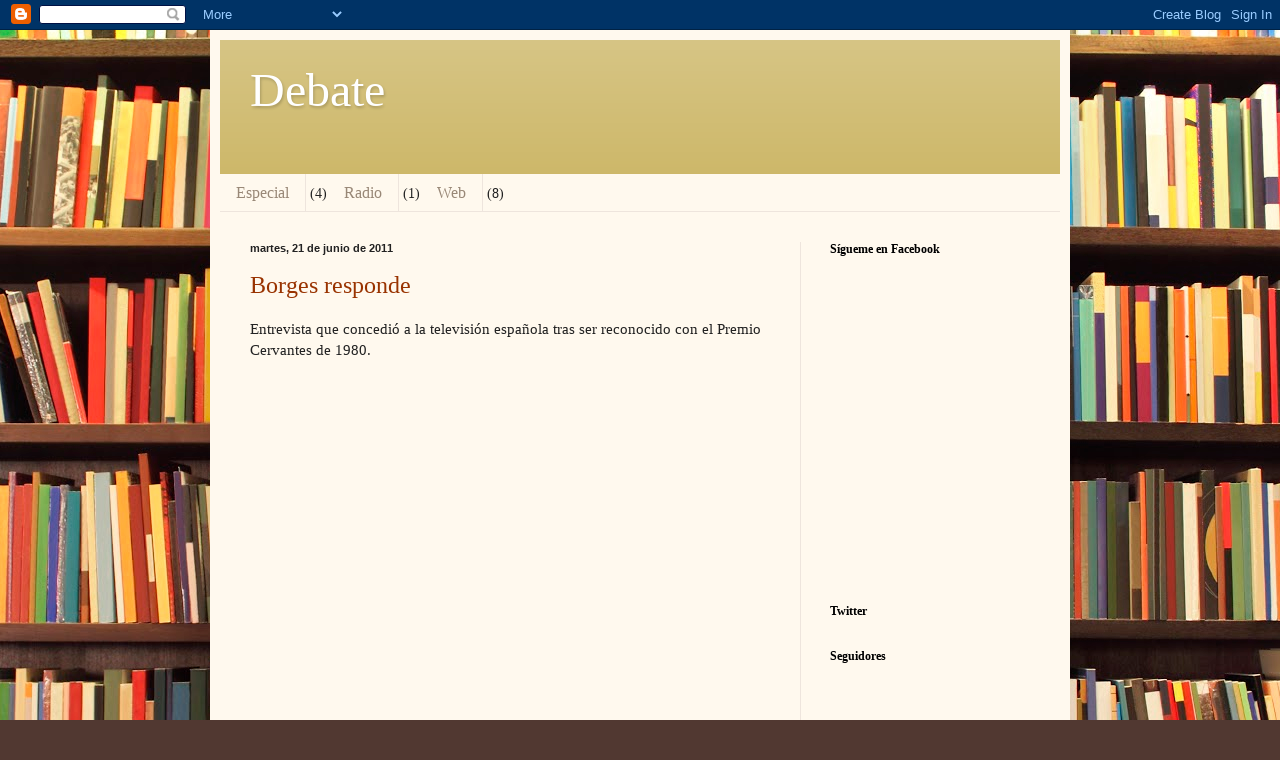

--- FILE ---
content_type: text/html; charset=UTF-8
request_url: https://javier-bedia.blogspot.com/
body_size: 16415
content:
<!DOCTYPE html>
<html class='v2' dir='ltr' lang='es'>
<head>
<link href='https://www.blogger.com/static/v1/widgets/335934321-css_bundle_v2.css' rel='stylesheet' type='text/css'/>
<meta content='width=1100' name='viewport'/>
<meta content='text/html; charset=UTF-8' http-equiv='Content-Type'/>
<meta content='blogger' name='generator'/>
<link href='https://javier-bedia.blogspot.com/favicon.ico' rel='icon' type='image/x-icon'/>
<link href='http://javier-bedia.blogspot.com/' rel='canonical'/>
<link rel="alternate" type="application/atom+xml" title="Debate - Atom" href="https://javier-bedia.blogspot.com/feeds/posts/default" />
<link rel="alternate" type="application/rss+xml" title="Debate - RSS" href="https://javier-bedia.blogspot.com/feeds/posts/default?alt=rss" />
<link rel="service.post" type="application/atom+xml" title="Debate - Atom" href="https://www.blogger.com/feeds/6611551169883840629/posts/default" />
<link rel="me" href="https://www.blogger.com/profile/12992945478128959637" />
<!--Can't find substitution for tag [blog.ieCssRetrofitLinks]-->
<meta content='http://javier-bedia.blogspot.com/' property='og:url'/>
<meta content='Debate' property='og:title'/>
<meta content='' property='og:description'/>
<title>Debate</title>
<style id='page-skin-1' type='text/css'><!--
/*
-----------------------------------------------
Blogger Template Style
Name:     Simple
Designer: Blogger
URL:      www.blogger.com
----------------------------------------------- */
/* Content
----------------------------------------------- */
body {
font: normal normal 14px Georgia, Utopia, 'Palatino Linotype', Palatino, serif;
color: #222222;
background: #513831 url(//themes.googleusercontent.com/image?id=1KH22PlFqsiVYxboQNAoJjYmRbw5M4REHmdJbHT5M2x9zVMGrCqwSjZvaQW_A10KPc6Il) repeat scroll top center /* Credit: luoman (http://www.istockphoto.com/googleimages.php?id=11394138&amp;platform=blogger) */;
padding: 0 40px 40px 40px;
}
html body .region-inner {
min-width: 0;
max-width: 100%;
width: auto;
}
h2 {
font-size: 22px;
}
a:link {
text-decoration:none;
color: #993300;
}
a:visited {
text-decoration:none;
color: #888888;
}
a:hover {
text-decoration:underline;
color: #ff1900;
}
.body-fauxcolumn-outer .fauxcolumn-inner {
background: transparent none repeat scroll top left;
_background-image: none;
}
.body-fauxcolumn-outer .cap-top {
position: absolute;
z-index: 1;
height: 400px;
width: 100%;
}
.body-fauxcolumn-outer .cap-top .cap-left {
width: 100%;
background: transparent none repeat-x scroll top left;
_background-image: none;
}
.content-outer {
-moz-box-shadow: 0 0 40px rgba(0, 0, 0, .15);
-webkit-box-shadow: 0 0 5px rgba(0, 0, 0, .15);
-goog-ms-box-shadow: 0 0 10px #333333;
box-shadow: 0 0 40px rgba(0, 0, 0, .15);
margin-bottom: 1px;
}
.content-inner {
padding: 10px 10px;
}
.content-inner {
background-color: #fff9ee;
}
/* Header
----------------------------------------------- */
.header-outer {
background: #ccb666 url(//www.blogblog.com/1kt/simple/gradients_light.png) repeat-x scroll 0 -400px;
_background-image: none;
}
.Header h1 {
font: normal normal 48px Georgia, Utopia, 'Palatino Linotype', Palatino, serif;
color: #ffffff;
text-shadow: 1px 2px 3px rgba(0, 0, 0, .2);
}
.Header h1 a {
color: #ffffff;
}
.Header .description {
font-size: 140%;
color: #ffffff;
}
.header-inner .Header .titlewrapper {
padding: 22px 30px;
}
.header-inner .Header .descriptionwrapper {
padding: 0 30px;
}
/* Tabs
----------------------------------------------- */
.tabs-inner .section:first-child {
border-top: 0 solid #eee5dd;
}
.tabs-inner .section:first-child ul {
margin-top: -0;
border-top: 0 solid #eee5dd;
border-left: 0 solid #eee5dd;
border-right: 0 solid #eee5dd;
}
.tabs-inner .widget ul {
background: #fff9ee none repeat-x scroll 0 -800px;
_background-image: none;
border-bottom: 1px solid #eee5dd;
margin-top: 0;
margin-left: -30px;
margin-right: -30px;
}
.tabs-inner .widget li a {
display: inline-block;
padding: .6em 1em;
font: normal normal 16px Georgia, Utopia, 'Palatino Linotype', Palatino, serif;
color: #998877;
border-left: 1px solid #fff9ee;
border-right: 1px solid #eee5dd;
}
.tabs-inner .widget li:first-child a {
border-left: none;
}
.tabs-inner .widget li.selected a, .tabs-inner .widget li a:hover {
color: #000000;
background-color: #fff9ee;
text-decoration: none;
}
/* Columns
----------------------------------------------- */
.main-outer {
border-top: 0 solid #eee5dd;
}
.fauxcolumn-left-outer .fauxcolumn-inner {
border-right: 1px solid #eee5dd;
}
.fauxcolumn-right-outer .fauxcolumn-inner {
border-left: 1px solid #eee5dd;
}
/* Headings
----------------------------------------------- */
div.widget > h2,
div.widget h2.title {
margin: 0 0 1em 0;
font: normal bold 12px Georgia, Utopia, 'Palatino Linotype', Palatino, serif;
color: #000000;
}
/* Widgets
----------------------------------------------- */
.widget .zippy {
color: #999999;
text-shadow: 2px 2px 1px rgba(0, 0, 0, .1);
}
.widget .popular-posts ul {
list-style: none;
}
/* Posts
----------------------------------------------- */
h2.date-header {
font: normal bold 11px Arial, Tahoma, Helvetica, FreeSans, sans-serif;
}
.date-header span {
background-color: transparent;
color: #222222;
padding: inherit;
letter-spacing: inherit;
margin: inherit;
}
.main-inner {
padding-top: 30px;
padding-bottom: 30px;
}
.main-inner .column-center-inner {
padding: 0 15px;
}
.main-inner .column-center-inner .section {
margin: 0 15px;
}
.post {
margin: 0 0 25px 0;
}
h3.post-title, .comments h4 {
font: normal normal 24px Georgia, Utopia, 'Palatino Linotype', Palatino, serif;
margin: .75em 0 0;
}
.post-body {
font-size: 110%;
line-height: 1.4;
position: relative;
}
.post-body img, .post-body .tr-caption-container, .Profile img, .Image img,
.BlogList .item-thumbnail img {
padding: 2px;
background: #ffffff;
border: 1px solid #eeeeee;
-moz-box-shadow: 1px 1px 5px rgba(0, 0, 0, .1);
-webkit-box-shadow: 1px 1px 5px rgba(0, 0, 0, .1);
box-shadow: 1px 1px 5px rgba(0, 0, 0, .1);
}
.post-body img, .post-body .tr-caption-container {
padding: 5px;
}
.post-body .tr-caption-container {
color: #222222;
}
.post-body .tr-caption-container img {
padding: 0;
background: transparent;
border: none;
-moz-box-shadow: 0 0 0 rgba(0, 0, 0, .1);
-webkit-box-shadow: 0 0 0 rgba(0, 0, 0, .1);
box-shadow: 0 0 0 rgba(0, 0, 0, .1);
}
.post-header {
margin: 0 0 1.5em;
line-height: 1.6;
font-size: 90%;
}
.post-footer {
margin: 20px -2px 0;
padding: 5px 10px;
color: #666555;
background-color: #eee9dd;
border-bottom: 1px solid #eeeeee;
line-height: 1.6;
font-size: 90%;
}
#comments .comment-author {
padding-top: 1.5em;
border-top: 1px solid #eee5dd;
background-position: 0 1.5em;
}
#comments .comment-author:first-child {
padding-top: 0;
border-top: none;
}
.avatar-image-container {
margin: .2em 0 0;
}
#comments .avatar-image-container img {
border: 1px solid #eeeeee;
}
/* Comments
----------------------------------------------- */
.comments .comments-content .icon.blog-author {
background-repeat: no-repeat;
background-image: url([data-uri]);
}
.comments .comments-content .loadmore a {
border-top: 1px solid #999999;
border-bottom: 1px solid #999999;
}
.comments .comment-thread.inline-thread {
background-color: #eee9dd;
}
.comments .continue {
border-top: 2px solid #999999;
}
/* Accents
---------------------------------------------- */
.section-columns td.columns-cell {
border-left: 1px solid #eee5dd;
}
.blog-pager {
background: transparent none no-repeat scroll top center;
}
.blog-pager-older-link, .home-link,
.blog-pager-newer-link {
background-color: #fff9ee;
padding: 5px;
}
.footer-outer {
border-top: 0 dashed #bbbbbb;
}
/* Mobile
----------------------------------------------- */
body.mobile  {
background-size: auto;
}
.mobile .body-fauxcolumn-outer {
background: transparent none repeat scroll top left;
}
.mobile .body-fauxcolumn-outer .cap-top {
background-size: 100% auto;
}
.mobile .content-outer {
-webkit-box-shadow: 0 0 3px rgba(0, 0, 0, .15);
box-shadow: 0 0 3px rgba(0, 0, 0, .15);
}
.mobile .tabs-inner .widget ul {
margin-left: 0;
margin-right: 0;
}
.mobile .post {
margin: 0;
}
.mobile .main-inner .column-center-inner .section {
margin: 0;
}
.mobile .date-header span {
padding: 0.1em 10px;
margin: 0 -10px;
}
.mobile h3.post-title {
margin: 0;
}
.mobile .blog-pager {
background: transparent none no-repeat scroll top center;
}
.mobile .footer-outer {
border-top: none;
}
.mobile .main-inner, .mobile .footer-inner {
background-color: #fff9ee;
}
.mobile-index-contents {
color: #222222;
}
.mobile-link-button {
background-color: #993300;
}
.mobile-link-button a:link, .mobile-link-button a:visited {
color: #ffffff;
}
.mobile .tabs-inner .section:first-child {
border-top: none;
}
.mobile .tabs-inner .PageList .widget-content {
background-color: #fff9ee;
color: #000000;
border-top: 1px solid #eee5dd;
border-bottom: 1px solid #eee5dd;
}
.mobile .tabs-inner .PageList .widget-content .pagelist-arrow {
border-left: 1px solid #eee5dd;
}

--></style>
<style id='template-skin-1' type='text/css'><!--
body {
min-width: 860px;
}
.content-outer, .content-fauxcolumn-outer, .region-inner {
min-width: 860px;
max-width: 860px;
_width: 860px;
}
.main-inner .columns {
padding-left: 0px;
padding-right: 260px;
}
.main-inner .fauxcolumn-center-outer {
left: 0px;
right: 260px;
/* IE6 does not respect left and right together */
_width: expression(this.parentNode.offsetWidth -
parseInt("0px") -
parseInt("260px") + 'px');
}
.main-inner .fauxcolumn-left-outer {
width: 0px;
}
.main-inner .fauxcolumn-right-outer {
width: 260px;
}
.main-inner .column-left-outer {
width: 0px;
right: 100%;
margin-left: -0px;
}
.main-inner .column-right-outer {
width: 260px;
margin-right: -260px;
}
#layout {
min-width: 0;
}
#layout .content-outer {
min-width: 0;
width: 800px;
}
#layout .region-inner {
min-width: 0;
width: auto;
}
body#layout div.add_widget {
padding: 8px;
}
body#layout div.add_widget a {
margin-left: 32px;
}
--></style>
<style>
    body {background-image:url(\/\/themes.googleusercontent.com\/image?id=1KH22PlFqsiVYxboQNAoJjYmRbw5M4REHmdJbHT5M2x9zVMGrCqwSjZvaQW_A10KPc6Il);}
    
@media (max-width: 200px) { body {background-image:url(\/\/themes.googleusercontent.com\/image?id=1KH22PlFqsiVYxboQNAoJjYmRbw5M4REHmdJbHT5M2x9zVMGrCqwSjZvaQW_A10KPc6Il&options=w200);}}
@media (max-width: 400px) and (min-width: 201px) { body {background-image:url(\/\/themes.googleusercontent.com\/image?id=1KH22PlFqsiVYxboQNAoJjYmRbw5M4REHmdJbHT5M2x9zVMGrCqwSjZvaQW_A10KPc6Il&options=w400);}}
@media (max-width: 800px) and (min-width: 401px) { body {background-image:url(\/\/themes.googleusercontent.com\/image?id=1KH22PlFqsiVYxboQNAoJjYmRbw5M4REHmdJbHT5M2x9zVMGrCqwSjZvaQW_A10KPc6Il&options=w800);}}
@media (max-width: 1200px) and (min-width: 801px) { body {background-image:url(\/\/themes.googleusercontent.com\/image?id=1KH22PlFqsiVYxboQNAoJjYmRbw5M4REHmdJbHT5M2x9zVMGrCqwSjZvaQW_A10KPc6Il&options=w1200);}}
/* Last tag covers anything over one higher than the previous max-size cap. */
@media (min-width: 1201px) { body {background-image:url(\/\/themes.googleusercontent.com\/image?id=1KH22PlFqsiVYxboQNAoJjYmRbw5M4REHmdJbHT5M2x9zVMGrCqwSjZvaQW_A10KPc6Il&options=w1600);}}
  </style>
<link href='https://www.blogger.com/dyn-css/authorization.css?targetBlogID=6611551169883840629&amp;zx=afc659ec-1797-485a-8515-520307df2d71' media='none' onload='if(media!=&#39;all&#39;)media=&#39;all&#39;' rel='stylesheet'/><noscript><link href='https://www.blogger.com/dyn-css/authorization.css?targetBlogID=6611551169883840629&amp;zx=afc659ec-1797-485a-8515-520307df2d71' rel='stylesheet'/></noscript>
<meta name='google-adsense-platform-account' content='ca-host-pub-1556223355139109'/>
<meta name='google-adsense-platform-domain' content='blogspot.com'/>

</head>
<body class='loading variant-literate'>
<div class='navbar section' id='navbar' name='Barra de navegación'><div class='widget Navbar' data-version='1' id='Navbar1'><script type="text/javascript">
    function setAttributeOnload(object, attribute, val) {
      if(window.addEventListener) {
        window.addEventListener('load',
          function(){ object[attribute] = val; }, false);
      } else {
        window.attachEvent('onload', function(){ object[attribute] = val; });
      }
    }
  </script>
<div id="navbar-iframe-container"></div>
<script type="text/javascript" src="https://apis.google.com/js/platform.js"></script>
<script type="text/javascript">
      gapi.load("gapi.iframes:gapi.iframes.style.bubble", function() {
        if (gapi.iframes && gapi.iframes.getContext) {
          gapi.iframes.getContext().openChild({
              url: 'https://www.blogger.com/navbar/6611551169883840629?origin\x3dhttps://javier-bedia.blogspot.com',
              where: document.getElementById("navbar-iframe-container"),
              id: "navbar-iframe"
          });
        }
      });
    </script><script type="text/javascript">
(function() {
var script = document.createElement('script');
script.type = 'text/javascript';
script.src = '//pagead2.googlesyndication.com/pagead/js/google_top_exp.js';
var head = document.getElementsByTagName('head')[0];
if (head) {
head.appendChild(script);
}})();
</script>
</div></div>
<div itemscope='itemscope' itemtype='http://schema.org/Blog' style='display: none;'>
<meta content='Debate' itemprop='name'/>
</div>
<div class='body-fauxcolumns'>
<div class='fauxcolumn-outer body-fauxcolumn-outer'>
<div class='cap-top'>
<div class='cap-left'></div>
<div class='cap-right'></div>
</div>
<div class='fauxborder-left'>
<div class='fauxborder-right'></div>
<div class='fauxcolumn-inner'>
</div>
</div>
<div class='cap-bottom'>
<div class='cap-left'></div>
<div class='cap-right'></div>
</div>
</div>
</div>
<div class='content'>
<div class='content-fauxcolumns'>
<div class='fauxcolumn-outer content-fauxcolumn-outer'>
<div class='cap-top'>
<div class='cap-left'></div>
<div class='cap-right'></div>
</div>
<div class='fauxborder-left'>
<div class='fauxborder-right'></div>
<div class='fauxcolumn-inner'>
</div>
</div>
<div class='cap-bottom'>
<div class='cap-left'></div>
<div class='cap-right'></div>
</div>
</div>
</div>
<div class='content-outer'>
<div class='content-cap-top cap-top'>
<div class='cap-left'></div>
<div class='cap-right'></div>
</div>
<div class='fauxborder-left content-fauxborder-left'>
<div class='fauxborder-right content-fauxborder-right'></div>
<div class='content-inner'>
<header>
<div class='header-outer'>
<div class='header-cap-top cap-top'>
<div class='cap-left'></div>
<div class='cap-right'></div>
</div>
<div class='fauxborder-left header-fauxborder-left'>
<div class='fauxborder-right header-fauxborder-right'></div>
<div class='region-inner header-inner'>
<div class='header section' id='header' name='Cabecera'><div class='widget Header' data-version='1' id='Header1'>
<div id='header-inner'>
<div class='titlewrapper'>
<h1 class='title'>
Debate
</h1>
</div>
<div class='descriptionwrapper'>
<p class='description'><span>
</span></p>
</div>
</div>
</div></div>
</div>
</div>
<div class='header-cap-bottom cap-bottom'>
<div class='cap-left'></div>
<div class='cap-right'></div>
</div>
</div>
</header>
<div class='tabs-outer'>
<div class='tabs-cap-top cap-top'>
<div class='cap-left'></div>
<div class='cap-right'></div>
</div>
<div class='fauxborder-left tabs-fauxborder-left'>
<div class='fauxborder-right tabs-fauxborder-right'></div>
<div class='region-inner tabs-inner'>
<div class='tabs section' id='crosscol' name='Multicolumnas'><div class='widget Label' data-version='1' id='Label1'>
<h2>Etiquetas</h2>
<div class='widget-content list-label-widget-content'>
<ul>
<li>
<a dir='ltr' href='https://javier-bedia.blogspot.com/search/label/Especial'>Especial</a>
<span dir='ltr'>(4)</span>
</li>
<li>
<a dir='ltr' href='https://javier-bedia.blogspot.com/search/label/Radio'>Radio</a>
<span dir='ltr'>(1)</span>
</li>
<li>
<a dir='ltr' href='https://javier-bedia.blogspot.com/search/label/Web'>Web</a>
<span dir='ltr'>(8)</span>
</li>
</ul>
<div class='clear'></div>
</div>
</div></div>
<div class='tabs no-items section' id='crosscol-overflow' name='Cross-Column 2'></div>
</div>
</div>
<div class='tabs-cap-bottom cap-bottom'>
<div class='cap-left'></div>
<div class='cap-right'></div>
</div>
</div>
<div class='main-outer'>
<div class='main-cap-top cap-top'>
<div class='cap-left'></div>
<div class='cap-right'></div>
</div>
<div class='fauxborder-left main-fauxborder-left'>
<div class='fauxborder-right main-fauxborder-right'></div>
<div class='region-inner main-inner'>
<div class='columns fauxcolumns'>
<div class='fauxcolumn-outer fauxcolumn-center-outer'>
<div class='cap-top'>
<div class='cap-left'></div>
<div class='cap-right'></div>
</div>
<div class='fauxborder-left'>
<div class='fauxborder-right'></div>
<div class='fauxcolumn-inner'>
</div>
</div>
<div class='cap-bottom'>
<div class='cap-left'></div>
<div class='cap-right'></div>
</div>
</div>
<div class='fauxcolumn-outer fauxcolumn-left-outer'>
<div class='cap-top'>
<div class='cap-left'></div>
<div class='cap-right'></div>
</div>
<div class='fauxborder-left'>
<div class='fauxborder-right'></div>
<div class='fauxcolumn-inner'>
</div>
</div>
<div class='cap-bottom'>
<div class='cap-left'></div>
<div class='cap-right'></div>
</div>
</div>
<div class='fauxcolumn-outer fauxcolumn-right-outer'>
<div class='cap-top'>
<div class='cap-left'></div>
<div class='cap-right'></div>
</div>
<div class='fauxborder-left'>
<div class='fauxborder-right'></div>
<div class='fauxcolumn-inner'>
</div>
</div>
<div class='cap-bottom'>
<div class='cap-left'></div>
<div class='cap-right'></div>
</div>
</div>
<!-- corrects IE6 width calculation -->
<div class='columns-inner'>
<div class='column-center-outer'>
<div class='column-center-inner'>
<div class='main section' id='main' name='Principal'><div class='widget Blog' data-version='1' id='Blog1'>
<div class='blog-posts hfeed'>

          <div class="date-outer">
        
<h2 class='date-header'><span>martes, 21 de junio de 2011</span></h2>

          <div class="date-posts">
        
<div class='post-outer'>
<div class='post hentry uncustomized-post-template' itemprop='blogPost' itemscope='itemscope' itemtype='http://schema.org/BlogPosting'>
<meta content='https://i.ytimg.com/vi/7ER919AtOgA/hqdefault.jpg' itemprop='image_url'/>
<meta content='6611551169883840629' itemprop='blogId'/>
<meta content='1449485132109033131' itemprop='postId'/>
<a name='1449485132109033131'></a>
<h3 class='post-title entry-title' itemprop='name'>
<a href='https://javier-bedia.blogspot.com/2011/06/borges-responde.html'>Borges responde</a>
</h3>
<div class='post-header'>
<div class='post-header-line-1'></div>
</div>
<div class='post-body entry-content' id='post-body-1449485132109033131' itemprop='description articleBody'>
Entrevista que concedió a la televisión española tras ser reconocido con el Premio Cervantes de 1980.<br />
<br />
<iframe width="425" height="349" src="//www.youtube.com/embed/7ER919AtOgA" frameborder="0" allowfullscreen></iframe>
<div style='clear: both;'></div>
</div>
<div class='post-footer'>
<div class='post-footer-line post-footer-line-1'>
<span class='post-author vcard'>
Publicado por
<span class='fn' itemprop='author' itemscope='itemscope' itemtype='http://schema.org/Person'>
<meta content='https://www.blogger.com/profile/12992945478128959637' itemprop='url'/>
<a class='g-profile' href='https://www.blogger.com/profile/12992945478128959637' rel='author' title='author profile'>
<span itemprop='name'>Javier Bedía</span>
</a>
</span>
</span>
<span class='post-timestamp'>
en
<meta content='http://javier-bedia.blogspot.com/2011/06/borges-responde.html' itemprop='url'/>
<a class='timestamp-link' href='https://javier-bedia.blogspot.com/2011/06/borges-responde.html' rel='bookmark' title='permanent link'><abbr class='published' itemprop='datePublished' title='2011-06-21T20:32:00-07:00'>20:32</abbr></a>
</span>
<span class='post-comment-link'>
<a class='comment-link' href='https://javier-bedia.blogspot.com/2011/06/borges-responde.html#comment-form' onclick=''>
No hay comentarios:
  </a>
</span>
<span class='post-icons'>
<span class='item-control blog-admin pid-2057990137'>
<a href='https://www.blogger.com/post-edit.g?blogID=6611551169883840629&postID=1449485132109033131&from=pencil' title='Editar entrada'>
<img alt='' class='icon-action' height='18' src='https://resources.blogblog.com/img/icon18_edit_allbkg.gif' width='18'/>
</a>
</span>
</span>
<div class='post-share-buttons goog-inline-block'>
<a class='goog-inline-block share-button sb-email' href='https://www.blogger.com/share-post.g?blogID=6611551169883840629&postID=1449485132109033131&target=email' target='_blank' title='Enviar por correo electrónico'><span class='share-button-link-text'>Enviar por correo electrónico</span></a><a class='goog-inline-block share-button sb-blog' href='https://www.blogger.com/share-post.g?blogID=6611551169883840629&postID=1449485132109033131&target=blog' onclick='window.open(this.href, "_blank", "height=270,width=475"); return false;' target='_blank' title='Escribe un blog'><span class='share-button-link-text'>Escribe un blog</span></a><a class='goog-inline-block share-button sb-twitter' href='https://www.blogger.com/share-post.g?blogID=6611551169883840629&postID=1449485132109033131&target=twitter' target='_blank' title='Compartir en X'><span class='share-button-link-text'>Compartir en X</span></a><a class='goog-inline-block share-button sb-facebook' href='https://www.blogger.com/share-post.g?blogID=6611551169883840629&postID=1449485132109033131&target=facebook' onclick='window.open(this.href, "_blank", "height=430,width=640"); return false;' target='_blank' title='Compartir con Facebook'><span class='share-button-link-text'>Compartir con Facebook</span></a><a class='goog-inline-block share-button sb-pinterest' href='https://www.blogger.com/share-post.g?blogID=6611551169883840629&postID=1449485132109033131&target=pinterest' target='_blank' title='Compartir en Pinterest'><span class='share-button-link-text'>Compartir en Pinterest</span></a>
</div>
</div>
<div class='post-footer-line post-footer-line-2'>
<span class='post-labels'>
Etiquetas:
<a href='https://javier-bedia.blogspot.com/search/label/borges' rel='tag'>borges</a>,
<a href='https://javier-bedia.blogspot.com/search/label/Especial' rel='tag'>Especial</a>
</span>
</div>
<div class='post-footer-line post-footer-line-3'>
<span class='post-location'>
</span>
</div>
</div>
</div>
</div>
<div class='post-outer'>
<div class='post hentry uncustomized-post-template' itemprop='blogPost' itemscope='itemscope' itemtype='http://schema.org/BlogPosting'>
<meta content='6611551169883840629' itemprop='blogId'/>
<meta content='2033401770261259463' itemprop='postId'/>
<a name='2033401770261259463'></a>
<h3 class='post-title entry-title' itemprop='name'>
<a href='https://javier-bedia.blogspot.com/2011/06/fotos-borges.html'>Visiones del creador</a>
</h3>
<div class='post-header'>
<div class='post-header-line-1'></div>
</div>
<div class='post-body entry-content' id='post-body-2033401770261259463' itemprop='description articleBody'>
<div style="text-align: center;"><object height="300" width="400"> <param name="flashvars" value="offsite=true&lang=es-us&page_show_url=%2Fphotos%2F64299407%40N07%2Fsets%2F72157627017461084%2Fshow%2F&page_show_back_url=%2Fphotos%2F64299407%40N07%2Fsets%2F72157627017461084%2F&set_id=72157627017461084&jump_to="></param><param name="movie" value="//www.flickr.com/apps/slideshow/show.swf?v=104087"></param><param name="allowFullScreen" value="true"></param><embed type="application/x-shockwave-flash" src="//www.flickr.com/apps/slideshow/show.swf?v=104087" allowfullscreen="true" flashvars="offsite=true&amp;lang=es-us&amp;page_show_url=%2Fphotos%2F64299407%40N07%2Fsets%2F72157627017461084%2Fshow%2F&amp;page_show_back_url=%2Fphotos%2F64299407%40N07%2Fsets%2F72157627017461084%2F&amp;set_id=72157627017461084&amp;jump_to=" width="400" height="300"></embed></object>javascript:void(0)</div>
<div style='clear: both;'></div>
</div>
<div class='post-footer'>
<div class='post-footer-line post-footer-line-1'>
<span class='post-author vcard'>
Publicado por
<span class='fn' itemprop='author' itemscope='itemscope' itemtype='http://schema.org/Person'>
<meta content='https://www.blogger.com/profile/12992945478128959637' itemprop='url'/>
<a class='g-profile' href='https://www.blogger.com/profile/12992945478128959637' rel='author' title='author profile'>
<span itemprop='name'>Javier Bedía</span>
</a>
</span>
</span>
<span class='post-timestamp'>
en
<meta content='http://javier-bedia.blogspot.com/2011/06/fotos-borges.html' itemprop='url'/>
<a class='timestamp-link' href='https://javier-bedia.blogspot.com/2011/06/fotos-borges.html' rel='bookmark' title='permanent link'><abbr class='published' itemprop='datePublished' title='2011-06-21T20:11:00-07:00'>20:11</abbr></a>
</span>
<span class='post-comment-link'>
<a class='comment-link' href='https://javier-bedia.blogspot.com/2011/06/fotos-borges.html#comment-form' onclick=''>
No hay comentarios:
  </a>
</span>
<span class='post-icons'>
<span class='item-control blog-admin pid-2057990137'>
<a href='https://www.blogger.com/post-edit.g?blogID=6611551169883840629&postID=2033401770261259463&from=pencil' title='Editar entrada'>
<img alt='' class='icon-action' height='18' src='https://resources.blogblog.com/img/icon18_edit_allbkg.gif' width='18'/>
</a>
</span>
</span>
<div class='post-share-buttons goog-inline-block'>
<a class='goog-inline-block share-button sb-email' href='https://www.blogger.com/share-post.g?blogID=6611551169883840629&postID=2033401770261259463&target=email' target='_blank' title='Enviar por correo electrónico'><span class='share-button-link-text'>Enviar por correo electrónico</span></a><a class='goog-inline-block share-button sb-blog' href='https://www.blogger.com/share-post.g?blogID=6611551169883840629&postID=2033401770261259463&target=blog' onclick='window.open(this.href, "_blank", "height=270,width=475"); return false;' target='_blank' title='Escribe un blog'><span class='share-button-link-text'>Escribe un blog</span></a><a class='goog-inline-block share-button sb-twitter' href='https://www.blogger.com/share-post.g?blogID=6611551169883840629&postID=2033401770261259463&target=twitter' target='_blank' title='Compartir en X'><span class='share-button-link-text'>Compartir en X</span></a><a class='goog-inline-block share-button sb-facebook' href='https://www.blogger.com/share-post.g?blogID=6611551169883840629&postID=2033401770261259463&target=facebook' onclick='window.open(this.href, "_blank", "height=430,width=640"); return false;' target='_blank' title='Compartir con Facebook'><span class='share-button-link-text'>Compartir con Facebook</span></a><a class='goog-inline-block share-button sb-pinterest' href='https://www.blogger.com/share-post.g?blogID=6611551169883840629&postID=2033401770261259463&target=pinterest' target='_blank' title='Compartir en Pinterest'><span class='share-button-link-text'>Compartir en Pinterest</span></a>
</div>
</div>
<div class='post-footer-line post-footer-line-2'>
<span class='post-labels'>
Etiquetas:
<a href='https://javier-bedia.blogspot.com/search/label/borges' rel='tag'>borges</a>,
<a href='https://javier-bedia.blogspot.com/search/label/borges%20sabato' rel='tag'>borges sabato</a>,
<a href='https://javier-bedia.blogspot.com/search/label/Especial' rel='tag'>Especial</a>,
<a href='https://javier-bedia.blogspot.com/search/label/seres%20imaginarios%20borges' rel='tag'>seres imaginarios borges</a>
</span>
</div>
<div class='post-footer-line post-footer-line-3'>
<span class='post-location'>
</span>
</div>
</div>
</div>
</div>
<div class='post-outer'>
<div class='post hentry uncustomized-post-template' itemprop='blogPost' itemscope='itemscope' itemtype='http://schema.org/BlogPosting'>
<meta content='6611551169883840629' itemprop='blogId'/>
<meta content='6959131722141965283' itemprop='postId'/>
<a name='6959131722141965283'></a>
<h3 class='post-title entry-title' itemprop='name'>
<a href='https://javier-bedia.blogspot.com/2011/06/fotos-elecciones.html'>Fotos: Elecciones</a>
</h3>
<div class='post-header'>
<div class='post-header-line-1'></div>
</div>
<div class='post-body entry-content' id='post-body-6959131722141965283' itemprop='description articleBody'>
<div style="text-align: center;"><object height="300" width="400"> <param name="flashvars" value="offsite=true&lang=es-us&page_show_url=%2Fphotos%2F64299407%40N07%2Fsets%2F72157627010864722%2Fshow%2F&page_show_back_url=%2Fphotos%2F64299407%40N07%2Fsets%2F72157627010864722%2F&set_id=72157627010864722&jump_to="></param><param name="movie" value="//www.flickr.com/apps/slideshow/show.swf?v=104087"></param><param name="allowFullScreen" value="true"></param><embed type="application/x-shockwave-flash" src="//www.flickr.com/apps/slideshow/show.swf?v=104087" allowfullscreen="true" flashvars="offsite=true&amp;lang=es-us&amp;page_show_url=%2Fphotos%2F64299407%40N07%2Fsets%2F72157627010864722%2Fshow%2F&amp;page_show_back_url=%2Fphotos%2F64299407%40N07%2Fsets%2F72157627010864722%2F&amp;set_id=72157627010864722&amp;jump_to=" width="400" height="300"></embed></object></div>
<div style='clear: both;'></div>
</div>
<div class='post-footer'>
<div class='post-footer-line post-footer-line-1'>
<span class='post-author vcard'>
Publicado por
<span class='fn' itemprop='author' itemscope='itemscope' itemtype='http://schema.org/Person'>
<meta content='https://www.blogger.com/profile/12992945478128959637' itemprop='url'/>
<a class='g-profile' href='https://www.blogger.com/profile/12992945478128959637' rel='author' title='author profile'>
<span itemprop='name'>Javier Bedía</span>
</a>
</span>
</span>
<span class='post-timestamp'>
en
<meta content='http://javier-bedia.blogspot.com/2011/06/fotos-elecciones.html' itemprop='url'/>
<a class='timestamp-link' href='https://javier-bedia.blogspot.com/2011/06/fotos-elecciones.html' rel='bookmark' title='permanent link'><abbr class='published' itemprop='datePublished' title='2011-06-21T20:09:00-07:00'>20:09</abbr></a>
</span>
<span class='post-comment-link'>
<a class='comment-link' href='https://javier-bedia.blogspot.com/2011/06/fotos-elecciones.html#comment-form' onclick=''>
No hay comentarios:
  </a>
</span>
<span class='post-icons'>
<span class='item-control blog-admin pid-2057990137'>
<a href='https://www.blogger.com/post-edit.g?blogID=6611551169883840629&postID=6959131722141965283&from=pencil' title='Editar entrada'>
<img alt='' class='icon-action' height='18' src='https://resources.blogblog.com/img/icon18_edit_allbkg.gif' width='18'/>
</a>
</span>
</span>
<div class='post-share-buttons goog-inline-block'>
<a class='goog-inline-block share-button sb-email' href='https://www.blogger.com/share-post.g?blogID=6611551169883840629&postID=6959131722141965283&target=email' target='_blank' title='Enviar por correo electrónico'><span class='share-button-link-text'>Enviar por correo electrónico</span></a><a class='goog-inline-block share-button sb-blog' href='https://www.blogger.com/share-post.g?blogID=6611551169883840629&postID=6959131722141965283&target=blog' onclick='window.open(this.href, "_blank", "height=270,width=475"); return false;' target='_blank' title='Escribe un blog'><span class='share-button-link-text'>Escribe un blog</span></a><a class='goog-inline-block share-button sb-twitter' href='https://www.blogger.com/share-post.g?blogID=6611551169883840629&postID=6959131722141965283&target=twitter' target='_blank' title='Compartir en X'><span class='share-button-link-text'>Compartir en X</span></a><a class='goog-inline-block share-button sb-facebook' href='https://www.blogger.com/share-post.g?blogID=6611551169883840629&postID=6959131722141965283&target=facebook' onclick='window.open(this.href, "_blank", "height=430,width=640"); return false;' target='_blank' title='Compartir con Facebook'><span class='share-button-link-text'>Compartir con Facebook</span></a><a class='goog-inline-block share-button sb-pinterest' href='https://www.blogger.com/share-post.g?blogID=6611551169883840629&postID=6959131722141965283&target=pinterest' target='_blank' title='Compartir en Pinterest'><span class='share-button-link-text'>Compartir en Pinterest</span></a>
</div>
</div>
<div class='post-footer-line post-footer-line-2'>
<span class='post-labels'>
Etiquetas:
<a href='https://javier-bedia.blogspot.com/search/label/elecciones%202011' rel='tag'>elecciones 2011</a>,
<a href='https://javier-bedia.blogspot.com/search/label/elecciones%20peru' rel='tag'>elecciones peru</a>,
<a href='https://javier-bedia.blogspot.com/search/label/fujimori' rel='tag'>fujimori</a>,
<a href='https://javier-bedia.blogspot.com/search/label/humala' rel='tag'>humala</a>,
<a href='https://javier-bedia.blogspot.com/search/label/keiko' rel='tag'>keiko</a>,
<a href='https://javier-bedia.blogspot.com/search/label/ollana' rel='tag'>ollana</a>,
<a href='https://javier-bedia.blogspot.com/search/label/Web' rel='tag'>Web</a>
</span>
</div>
<div class='post-footer-line post-footer-line-3'>
<span class='post-location'>
</span>
</div>
</div>
</div>
</div>
<div class='post-outer'>
<div class='post hentry uncustomized-post-template' itemprop='blogPost' itemscope='itemscope' itemtype='http://schema.org/BlogPosting'>
<meta content='6611551169883840629' itemprop='blogId'/>
<meta content='1011984629573151191' itemprop='postId'/>
<a name='1011984629573151191'></a>
<h3 class='post-title entry-title' itemprop='name'>
<a href='https://javier-bedia.blogspot.com/2011/06/senderos-que-se-bifurcan.html'>Senderos que se bifurcan</a>
</h3>
<div class='post-header'>
<div class='post-header-line-1'></div>
</div>
<div class='post-body entry-content' id='post-body-1011984629573151191' itemprop='description articleBody'>
El municipio de Buenos Aires ofrece a los visitantes <a href="http://www.bue.gob.ar/?mo=portal&amp;ac=componentes&amp;ncMenu=230">la ruta Borges</a>, un circuito turístico que recorre los lugares que marcaron la vida y obra del escritor.<br />
<br />
Casas, museos, bibliotecas, parques y cafés, escenarios de sus relatos, pueden ser recorridos por sus admiradores. No importa si los vivió o los soñó, son parte del imaginario borgeano.   <br />
<br />
En Buenos Aires la imaginación<br />
es una playa macedónica<br />
tan cierta, tan absurda, viven Borges,<br />
Dios y el rock and roll. "Buenos Aires" (Joaquin Sabina y Fito Páez)
<div style='clear: both;'></div>
</div>
<div class='post-footer'>
<div class='post-footer-line post-footer-line-1'>
<span class='post-author vcard'>
Publicado por
<span class='fn' itemprop='author' itemscope='itemscope' itemtype='http://schema.org/Person'>
<meta content='https://www.blogger.com/profile/12992945478128959637' itemprop='url'/>
<a class='g-profile' href='https://www.blogger.com/profile/12992945478128959637' rel='author' title='author profile'>
<span itemprop='name'>Javier Bedía</span>
</a>
</span>
</span>
<span class='post-timestamp'>
en
<meta content='http://javier-bedia.blogspot.com/2011/06/senderos-que-se-bifurcan.html' itemprop='url'/>
<a class='timestamp-link' href='https://javier-bedia.blogspot.com/2011/06/senderos-que-se-bifurcan.html' rel='bookmark' title='permanent link'><abbr class='published' itemprop='datePublished' title='2011-06-21T19:23:00-07:00'>19:23</abbr></a>
</span>
<span class='post-comment-link'>
<a class='comment-link' href='https://javier-bedia.blogspot.com/2011/06/senderos-que-se-bifurcan.html#comment-form' onclick=''>
No hay comentarios:
  </a>
</span>
<span class='post-icons'>
<span class='item-control blog-admin pid-2057990137'>
<a href='https://www.blogger.com/post-edit.g?blogID=6611551169883840629&postID=1011984629573151191&from=pencil' title='Editar entrada'>
<img alt='' class='icon-action' height='18' src='https://resources.blogblog.com/img/icon18_edit_allbkg.gif' width='18'/>
</a>
</span>
</span>
<div class='post-share-buttons goog-inline-block'>
<a class='goog-inline-block share-button sb-email' href='https://www.blogger.com/share-post.g?blogID=6611551169883840629&postID=1011984629573151191&target=email' target='_blank' title='Enviar por correo electrónico'><span class='share-button-link-text'>Enviar por correo electrónico</span></a><a class='goog-inline-block share-button sb-blog' href='https://www.blogger.com/share-post.g?blogID=6611551169883840629&postID=1011984629573151191&target=blog' onclick='window.open(this.href, "_blank", "height=270,width=475"); return false;' target='_blank' title='Escribe un blog'><span class='share-button-link-text'>Escribe un blog</span></a><a class='goog-inline-block share-button sb-twitter' href='https://www.blogger.com/share-post.g?blogID=6611551169883840629&postID=1011984629573151191&target=twitter' target='_blank' title='Compartir en X'><span class='share-button-link-text'>Compartir en X</span></a><a class='goog-inline-block share-button sb-facebook' href='https://www.blogger.com/share-post.g?blogID=6611551169883840629&postID=1011984629573151191&target=facebook' onclick='window.open(this.href, "_blank", "height=430,width=640"); return false;' target='_blank' title='Compartir con Facebook'><span class='share-button-link-text'>Compartir con Facebook</span></a><a class='goog-inline-block share-button sb-pinterest' href='https://www.blogger.com/share-post.g?blogID=6611551169883840629&postID=1011984629573151191&target=pinterest' target='_blank' title='Compartir en Pinterest'><span class='share-button-link-text'>Compartir en Pinterest</span></a>
</div>
</div>
<div class='post-footer-line post-footer-line-2'>
<span class='post-labels'>
Etiquetas:
<a href='https://javier-bedia.blogspot.com/search/label/Especial' rel='tag'>Especial</a>
</span>
</div>
<div class='post-footer-line post-footer-line-3'>
<span class='post-location'>
</span>
</div>
</div>
</div>
</div>
<div class='post-outer'>
<div class='post hentry uncustomized-post-template' itemprop='blogPost' itemscope='itemscope' itemtype='http://schema.org/BlogPosting'>
<meta content='https://blogger.googleusercontent.com/img/b/R29vZ2xl/AVvXsEjqUs4-Agok_cpLALN_zYt020FG6pqnDngCe6iVzMn7ayrgepL_DEvrK9s_b-XNUWjn4huFu3eI3ujOl3rJbPSRocdA9FYFW-yL-mA9oC6hSf_iKsc3MsFsbMsHWA8-eGyrqEF2hN2CoUse/s320/borges+4.jpg' itemprop='image_url'/>
<meta content='6611551169883840629' itemprop='blogId'/>
<meta content='3379696885322641663' itemprop='postId'/>
<a name='3379696885322641663'></a>
<h3 class='post-title entry-title' itemprop='name'>
<a href='https://javier-bedia.blogspot.com/2011/06/borges-el-fabulador-memorioso.html'>Borges, el memorioso</a>
</h3>
<div class='post-header'>
<div class='post-header-line-1'></div>
</div>
<div class='post-body entry-content' id='post-body-3379696885322641663' itemprop='description articleBody'>
A los siete años escribió su primer cuento y a los nueve tradujo el relato <a href="http://www.ciudadseva.com/textos/cuentos/ing/wilde/principe.htm">&#8220;El príncipe feliz&#8221;</a> de <a href="http://es.wikipedia.org/wiki/Oscar_Wilde">Oscar Wilde</a>. Su tartamudez y aspecto refinado de fines del novecientos motivaron las burlas de sus compañeros de colegio, al que ingresó directo al cuarto grado por su inteligencia anacrónica. Más de ochenta años después, quien fuera el precoz niño <a href="www.sololiteratura.com/bor/borprincipal.htm">Jorge Luis Francisco Isidoro Borges (1899-1986)</a>, sentenció, poco antes de morir, &#8220;confieso que he cometido el pecado más grave: no viví lo suficiente&#8221;.<br />
<br />
Hijo de <a href="http://es.wikipedia.org/wiki/Jorge_Guillermo_Borges">Jorge Francisco Borges</a>, un abogado y filósofo anarquista con vocación literaria (incluso publicó una novela), y <a href="http://es.wikipedia.org/wiki/Leonor_Acevedo_Su%C3%A1rez">Leonor Acevedo Suárez</a>, una dominante traductora de literatura inglesa, el escritor estaba predestinado a tomar la palabra frente a la realidad. En Palermo, por entonces un agitado barrio de migrantes, Borges se refugió en la biblioteca familiar. <br />
<br />
<div class="separator" style="clear: both; text-align: center;"><a href="https://blogger.googleusercontent.com/img/b/R29vZ2xl/AVvXsEjqUs4-Agok_cpLALN_zYt020FG6pqnDngCe6iVzMn7ayrgepL_DEvrK9s_b-XNUWjn4huFu3eI3ujOl3rJbPSRocdA9FYFW-yL-mA9oC6hSf_iKsc3MsFsbMsHWA8-eGyrqEF2hN2CoUse/s1600/borges+4.jpg" imageanchor="1" style="margin-left:1em; margin-right:1em"><img border="0" height="320" src="https://blogger.googleusercontent.com/img/b/R29vZ2xl/AVvXsEjqUs4-Agok_cpLALN_zYt020FG6pqnDngCe6iVzMn7ayrgepL_DEvrK9s_b-XNUWjn4huFu3eI3ujOl3rJbPSRocdA9FYFW-yL-mA9oC6hSf_iKsc3MsFsbMsHWA8-eGyrqEF2hN2CoUse/s320/borges+4.jpg" width="210" /></a></div><br />
En 1914 su padre perdió por completo la vista, debido a una enfermedad crónica que heredó a su hijo. Para seguir un tratamiento médico, se mudó con su familia a la ciudad de Ginebra, en Suiza. Alentado por el nuevo aire europeo, el autor de <a href="http://sololiteratura.com/bor/borficcioneslibro.htm">&#8220;Ficciones&#8221;</a> se alimentó de nueva literatura, principalmente francesa. Retornó a Buenos Aires en 1921 y dos años más tarde publicó su primer poemario, <a href="http://sololiteratura.com/bor/borfervor.htm">&#8220;Fervor en Buenos Aires&#8221;</a>.<br />
<br />
<b>Laberintos y delirios<b></b></b><br />
<br />
Su obra poética temprana es considerada como una de las cumbres de la literatura latinoamericana moderna, pero son sus cuentos los que le merecieron ser reconocido como uno de los mejores escritores del siglo XX. &#8220;Borges tienen miles de miles de admiradores, pero ningún discípulo&#8221;, escribió <a href="www.mvargasllosa.com/">Mario Vargas Llosa</a> en el ensayo &#8220;La trompeta de Deyá&#8221;. <br />
<br />
A partir de entonces, empezó a colaborar con la<a href="http://es.wikipedia.org/wiki/Sur_%28revista%29"> revista &#8220;Sur&#8221;</a>, cuyo primer número apareció en 1931, y más tarde la dirigió junto a<a href="www.literatura.org/Bioy/Bioy_Casares.html"> Adolfo Bioy Casares</a>. Con el autor de &#8220;La invención de Morel&#8221; escribiría más tarde cuentos policiales bajo el seudónimo de <a href="http://www.literatura.org/Bioy/Bustos_Domecq.html">H. Bustos Domecq</a>. En paralelo a su labor creativa, Borges fue también un incansable traductor y compilador de antologías de poesía y cuentos fantásticos.  <br />
<br />
<div class="separator" style="clear: both; text-align: center;"><a href="https://blogger.googleusercontent.com/img/b/R29vZ2xl/AVvXsEh9rHkbQ_rHO7V-4YVuD2w2jsBjpRt8vzuZPRDiY0NoWWsPrIIEhBkzSHKeQcKyNcemD6sJCmherTEp4AiDVVCTn9xVivEEvkkQUNSp6QG7yIX8u0vQN8JwMMvdn5yWm6m6_-m6Vvzu_aiS/s1600/Bustos+Domecq.jpg" imageanchor="1" style="margin-left:1em; margin-right:1em"><img border="0" height="320" src="https://blogger.googleusercontent.com/img/b/R29vZ2xl/AVvXsEh9rHkbQ_rHO7V-4YVuD2w2jsBjpRt8vzuZPRDiY0NoWWsPrIIEhBkzSHKeQcKyNcemD6sJCmherTEp4AiDVVCTn9xVivEEvkkQUNSp6QG7yIX8u0vQN8JwMMvdn5yWm6m6_-m6Vvzu_aiS/s320/Bustos+Domecq.jpg" width="219" /></a></div><br />
Los relatos más logrados del narrador se encuentran en <a href="http://sololiteratura.com/bor/borhistoria.htm">&#8220;Historia universal de la infamia&#8221; (1935)</a>, &#8220;Ficciones&#8221; (1944),<a href="http://sololiteratura.com/bor/borelalephlibro.htm"> &#8220;El Aleph&#8221; (1949)</a> y <a href="http://sololiteratura.com/bor/borellibrodelibro.htm">"El libro de arena&#8221; (1975)</a>.<br />
<br />
Para Borges las palabras eran símbolos mágicos, puertas hacia laberintos de falacias e historia, filosofía y absurdos, impregnados de fantasía, suspenso, surrealismo, y de poesía también. A través de sus tramas, pequeñas metáforas de la humanidad más simple y compleja, intentó reescribir la historia universal. <br />
<br />
Su asombrosa erudición, uno de los rasgos más distintivos de su obra, se explica en su genealogía; su genio irrepetible, proveniente de visiones delirantes, seguirá fascinando a sus lectores. Los personajes borgeanos dirían que el tiempo, esa obsesión recurrente, no le jugó una mala pasada al creador; fue Borges quien, en venganza, desde la literatura, inventó un universo paralelo.<br />
<br />
<div class="separator" style="clear: both; text-align: center;"><a href="https://blogger.googleusercontent.com/img/b/R29vZ2xl/AVvXsEiOZITyFSRoZhFqqC8_Hq4Oxxndv_2gpJlYpeCUpTPvu3DlAVGOGytb5enGDlEMenghSJ85t8TRKzORx8pTMacY2I70VZUmpgZLmt8Z38iCMNnfnaOLu1BacaioHxTJNXMzFeypEsiM6kXg/s1600/Borges+3.jpg" imageanchor="1" style="margin-left:1em; margin-right:1em"><img border="0" height="320" src="https://blogger.googleusercontent.com/img/b/R29vZ2xl/AVvXsEiOZITyFSRoZhFqqC8_Hq4Oxxndv_2gpJlYpeCUpTPvu3DlAVGOGytb5enGDlEMenghSJ85t8TRKzORx8pTMacY2I70VZUmpgZLmt8Z38iCMNnfnaOLu1BacaioHxTJNXMzFeypEsiM6kXg/s320/Borges+3.jpg" width="245" /></a></div>
<div style='clear: both;'></div>
</div>
<div class='post-footer'>
<div class='post-footer-line post-footer-line-1'>
<span class='post-author vcard'>
Publicado por
<span class='fn' itemprop='author' itemscope='itemscope' itemtype='http://schema.org/Person'>
<meta content='https://www.blogger.com/profile/12992945478128959637' itemprop='url'/>
<a class='g-profile' href='https://www.blogger.com/profile/12992945478128959637' rel='author' title='author profile'>
<span itemprop='name'>Javier Bedía</span>
</a>
</span>
</span>
<span class='post-timestamp'>
en
<meta content='http://javier-bedia.blogspot.com/2011/06/borges-el-fabulador-memorioso.html' itemprop='url'/>
<a class='timestamp-link' href='https://javier-bedia.blogspot.com/2011/06/borges-el-fabulador-memorioso.html' rel='bookmark' title='permanent link'><abbr class='published' itemprop='datePublished' title='2011-06-21T07:13:00-07:00'>7:13</abbr></a>
</span>
<span class='post-comment-link'>
<a class='comment-link' href='https://javier-bedia.blogspot.com/2011/06/borges-el-fabulador-memorioso.html#comment-form' onclick=''>
No hay comentarios:
  </a>
</span>
<span class='post-icons'>
<span class='item-control blog-admin pid-2057990137'>
<a href='https://www.blogger.com/post-edit.g?blogID=6611551169883840629&postID=3379696885322641663&from=pencil' title='Editar entrada'>
<img alt='' class='icon-action' height='18' src='https://resources.blogblog.com/img/icon18_edit_allbkg.gif' width='18'/>
</a>
</span>
</span>
<div class='post-share-buttons goog-inline-block'>
<a class='goog-inline-block share-button sb-email' href='https://www.blogger.com/share-post.g?blogID=6611551169883840629&postID=3379696885322641663&target=email' target='_blank' title='Enviar por correo electrónico'><span class='share-button-link-text'>Enviar por correo electrónico</span></a><a class='goog-inline-block share-button sb-blog' href='https://www.blogger.com/share-post.g?blogID=6611551169883840629&postID=3379696885322641663&target=blog' onclick='window.open(this.href, "_blank", "height=270,width=475"); return false;' target='_blank' title='Escribe un blog'><span class='share-button-link-text'>Escribe un blog</span></a><a class='goog-inline-block share-button sb-twitter' href='https://www.blogger.com/share-post.g?blogID=6611551169883840629&postID=3379696885322641663&target=twitter' target='_blank' title='Compartir en X'><span class='share-button-link-text'>Compartir en X</span></a><a class='goog-inline-block share-button sb-facebook' href='https://www.blogger.com/share-post.g?blogID=6611551169883840629&postID=3379696885322641663&target=facebook' onclick='window.open(this.href, "_blank", "height=430,width=640"); return false;' target='_blank' title='Compartir con Facebook'><span class='share-button-link-text'>Compartir con Facebook</span></a><a class='goog-inline-block share-button sb-pinterest' href='https://www.blogger.com/share-post.g?blogID=6611551169883840629&postID=3379696885322641663&target=pinterest' target='_blank' title='Compartir en Pinterest'><span class='share-button-link-text'>Compartir en Pinterest</span></a>
</div>
</div>
<div class='post-footer-line post-footer-line-2'>
<span class='post-labels'>
Etiquetas:
<a href='https://javier-bedia.blogspot.com/search/label/Especial' rel='tag'>Especial</a>
</span>
</div>
<div class='post-footer-line post-footer-line-3'>
<span class='post-location'>
</span>
</div>
</div>
</div>
</div>

          </div></div>
        

          <div class="date-outer">
        
<h2 class='date-header'><span>jueves, 26 de mayo de 2011</span></h2>

          <div class="date-posts">
        
<div class='post-outer'>
<div class='post hentry uncustomized-post-template' itemprop='blogPost' itemscope='itemscope' itemtype='http://schema.org/BlogPosting'>
<meta content='6611551169883840629' itemprop='blogId'/>
<meta content='5019220319844668198' itemprop='postId'/>
<a name='5019220319844668198'></a>
<h3 class='post-title entry-title' itemprop='name'>
<a href='https://javier-bedia.blogspot.com/2011/05/una-enfermedad-social-del-pais.html'>Lima, la ciudad de los tísicos</a>
</h3>
<div class='post-header'>
<div class='post-header-line-1'></div>
</div>
<div class='post-body entry-content' id='post-body-5019220319844668198' itemprop='description articleBody'>
Liz y Jonhatan son dos de los 32 mil peruanos que sufren de tuberculosis, enfermedad que durante la última década ha crecido silenciosa e inquietantemente en las principales urbes del país, como resultado del hacinamiento y pobreza, y de la indiferencia y desinformación por parte del Estado y la sociedad. Solo en Lima y Callao se concentra el 60% de enfermos de TBC a nivel nacional.<br />
<br />
El bacilo de Koch se propaga fácilmente en las insalubres y endebles viviendas de distritos como Lima Cercado, San Juan de Lurigancho, San Martín de Porres, Comas, Villa El Salvador, donde familias numerosas comparten espacacios reducidos, como lo explica el doctor Oswaldo Jave, uno de los responsables de la lucha contra la tuberculosis que ha emprendido el Ministerio de Salud con miras al 2018.<br />
<br />
&#191;Cuál es la respuesta del gobierno? La Municipalidad de Lima y el Ministerio de Salud iniciaron, el pasado 24 de marzo, la campaña de sensibilización Respira Vida, para afrontar el problema desde sus distintos aspectos, en coordinación con las carteras de Economía, Vivienda, Educación, Producción y de la Mujer y el Desarrollo Social. Personajes públicos como el chef <a href="www.astridygaston.com/">Gastón Acurio </a>respaldaron la iniciativa.<br />
<br />
A pesar del compromiso, las competencias de la comuna y la transferencia de mando son obstáculos para afrontar las metas que busca la campaña <a href="http://www.rslc.gob.pe/index.php?option=com_content&amp;view=article&amp;id=374:24-de-marzo-dia-mundial-de-lucha-contra-la-tuberculosis-respira-vida-juntos-contra-la-tuberculosis&amp;catid=36:noticias-diarias&amp;Itemid=91">Respira Vida</a>. <br />
<br />
Como es común, la burocracia y desorganización juega en contra de los propios ciudadanos. "Si se quiere implementar políticas públicas, una de las tantas trabas a superar es la demora de la transferencia de mando", explicó el regidor Omar Zevallos, vicepresidente de la Comisión de Salud y Medio Ambiente del municipio de Lima.<br />
<br />
Para un paciente, sufrir de TBC es más que una cuestión de origen médico, sanitario o económico. No son solo una muestra de la estadística de esa contradicción entre el desarrollo y el crecimiento económico que advirtió la Defensoría del Pueblo en un reciente informe. Cada paciente es un rostro humano que se enfrenta contra el estigma de la comunidad y la discriminación en su entorno, incluso por parte de los mismos trabajadores de salud. <br />
<br />
Tanto como la desinformación al respecto, la mala nutrición es otro gran causal. Por eso, los especialistas insisten en que hablamos de una enfermedad social, de múltiples aristas. Quienes viven el drama desde adentro saben que es así, que hay mucho por hacer. <br />
<br />
Mientras jóvenes como Liz y Jonhatan, almas nobles como la de, persistan en ir contra la corriente, podemos tener fe en que las cosas estarán un tanto mejor. Si más líderes de opinión y autoridades se compromentieran conscientemente, pronto el Perú deajaría de ser el país con más alto índice de tuberculosis en la región, y Lima la ciudad de los tísicos.
<div style='clear: both;'></div>
</div>
<div class='post-footer'>
<div class='post-footer-line post-footer-line-1'>
<span class='post-author vcard'>
Publicado por
<span class='fn' itemprop='author' itemscope='itemscope' itemtype='http://schema.org/Person'>
<meta content='https://www.blogger.com/profile/12992945478128959637' itemprop='url'/>
<a class='g-profile' href='https://www.blogger.com/profile/12992945478128959637' rel='author' title='author profile'>
<span itemprop='name'>Javier Bedía</span>
</a>
</span>
</span>
<span class='post-timestamp'>
en
<meta content='http://javier-bedia.blogspot.com/2011/05/una-enfermedad-social-del-pais.html' itemprop='url'/>
<a class='timestamp-link' href='https://javier-bedia.blogspot.com/2011/05/una-enfermedad-social-del-pais.html' rel='bookmark' title='permanent link'><abbr class='published' itemprop='datePublished' title='2011-05-26T23:48:00-07:00'>23:48</abbr></a>
</span>
<span class='post-comment-link'>
<a class='comment-link' href='https://javier-bedia.blogspot.com/2011/05/una-enfermedad-social-del-pais.html#comment-form' onclick=''>
No hay comentarios:
  </a>
</span>
<span class='post-icons'>
<span class='item-control blog-admin pid-2057990137'>
<a href='https://www.blogger.com/post-edit.g?blogID=6611551169883840629&postID=5019220319844668198&from=pencil' title='Editar entrada'>
<img alt='' class='icon-action' height='18' src='https://resources.blogblog.com/img/icon18_edit_allbkg.gif' width='18'/>
</a>
</span>
</span>
<div class='post-share-buttons goog-inline-block'>
<a class='goog-inline-block share-button sb-email' href='https://www.blogger.com/share-post.g?blogID=6611551169883840629&postID=5019220319844668198&target=email' target='_blank' title='Enviar por correo electrónico'><span class='share-button-link-text'>Enviar por correo electrónico</span></a><a class='goog-inline-block share-button sb-blog' href='https://www.blogger.com/share-post.g?blogID=6611551169883840629&postID=5019220319844668198&target=blog' onclick='window.open(this.href, "_blank", "height=270,width=475"); return false;' target='_blank' title='Escribe un blog'><span class='share-button-link-text'>Escribe un blog</span></a><a class='goog-inline-block share-button sb-twitter' href='https://www.blogger.com/share-post.g?blogID=6611551169883840629&postID=5019220319844668198&target=twitter' target='_blank' title='Compartir en X'><span class='share-button-link-text'>Compartir en X</span></a><a class='goog-inline-block share-button sb-facebook' href='https://www.blogger.com/share-post.g?blogID=6611551169883840629&postID=5019220319844668198&target=facebook' onclick='window.open(this.href, "_blank", "height=430,width=640"); return false;' target='_blank' title='Compartir con Facebook'><span class='share-button-link-text'>Compartir con Facebook</span></a><a class='goog-inline-block share-button sb-pinterest' href='https://www.blogger.com/share-post.g?blogID=6611551169883840629&postID=5019220319844668198&target=pinterest' target='_blank' title='Compartir en Pinterest'><span class='share-button-link-text'>Compartir en Pinterest</span></a>
</div>
</div>
<div class='post-footer-line post-footer-line-2'>
<span class='post-labels'>
Etiquetas:
<a href='https://javier-bedia.blogspot.com/search/label/Web' rel='tag'>Web</a>
</span>
</div>
<div class='post-footer-line post-footer-line-3'>
<span class='post-location'>
</span>
</div>
</div>
</div>
</div>
<div class='post-outer'>
<div class='post hentry uncustomized-post-template' itemprop='blogPost' itemscope='itemscope' itemtype='http://schema.org/BlogPosting'>
<meta content='https://blogger.googleusercontent.com/img/b/R29vZ2xl/AVvXsEiV9Hxd3T9fehzpQnksCXnrjK8pHJfP2A2_DHMrYNWB6UUlNJV1vovAzIfwEcJS4jSgdeWf3Z7D1Q4jZGRdU3IJ3k3UfrOQtweYVwGpe2I-aRYLfbyC16RD919rpbRtfkgegkGbZ3UXT16P/s320/pizarro.jpg' itemprop='image_url'/>
<meta content='6611551169883840629' itemprop='blogId'/>
<meta content='1521807160457657931' itemprop='postId'/>
<a name='1521807160457657931'></a>
<h3 class='post-title entry-title' itemprop='name'>
<a href='https://javier-bedia.blogspot.com/2011/05/piza-regresa-la-seleccion-con-sed-de.html'>'Piza' regresa a la selección con sed de revancha</a>
</h3>
<div class='post-header'>
<div class='post-header-line-1'></div>
</div>
<div class='post-body entry-content' id='post-body-1521807160457657931' itemprop='description articleBody'>
Piza' promete entrega y confía en clasificar al Mundial. El capitán de la selección peruana, <a href="www.claudiopizarro.info/">Claudio Pizarro</a>, sabe que la Eliminatoria de Brasil 2014 será la última de su carrera. Es por eso que ha asumido su vuelta al plantel -tras su abrupta salida hace tres años- con la emoción de un juvenil.<br />
<br />
"Tengo muchas ganas de integrarme al equipo, compenetrarme con los muchachos. A muchos recién los conozco, es un plantel joven", señaló sobre sus compañeros. Desde Madrid, donde nuestra selección jugará hoy a las 4 p.m. (hora local) un partido amistoso con el club <a href="www.rayovallecano.es/">Rayo Vallecano.</a><br />
<br />
<div class="separator" style="clear: both; text-align: center;"><a href="https://blogger.googleusercontent.com/img/b/R29vZ2xl/AVvXsEiV9Hxd3T9fehzpQnksCXnrjK8pHJfP2A2_DHMrYNWB6UUlNJV1vovAzIfwEcJS4jSgdeWf3Z7D1Q4jZGRdU3IJ3k3UfrOQtweYVwGpe2I-aRYLfbyC16RD919rpbRtfkgegkGbZ3UXT16P/s1600/pizarro.jpg" imageanchor="1" style="margin-left:1em; margin-right:1em"><img border="0" height="260" src="https://blogger.googleusercontent.com/img/b/R29vZ2xl/AVvXsEiV9Hxd3T9fehzpQnksCXnrjK8pHJfP2A2_DHMrYNWB6UUlNJV1vovAzIfwEcJS4jSgdeWf3Z7D1Q4jZGRdU3IJ3k3UfrOQtweYVwGpe2I-aRYLfbyC16RD919rpbRtfkgegkGbZ3UXT16P/s320/pizarro.jpg" width="320" /></a></div><br />
<br />
<br />
No mira atrás<br />
<br />
Aún dolido por su salida, el goleador del Werder Bremen recordó que su separación fue por "un tema en el que no tuve nada que ver".<br />
<br />
Sin embargo, ahora solo piensa en la preparación del equipo. &#8220;Hubiera sido ideal que juguemos dos partidos internacionales antes de la Copa América, pero lo importante es que lleguemos bien física y moralmente&#8221;, añadió.<br />
<br />
Sobre la separación por indisciplina de Jefferson Farfán y Raimond Manco, dejó entrever su deseo de que retornen. &#8220;Es una situación difícil, el técnico la maneja. Vamos a ver si más adelante se pueden incorporar&#8221;, señaló.<br />
<br />
Su promesa<br />
<br />
&#8220;Somos los últimos o penúltimos de Sudamérica, es la realidad, pero estoy aquí porque confío en el equipo y que Sergio hará un buen trabajo&#8221;, opinó. Al preguntarle si clasificaremos al Mundial, Pizarro dudó en prometerlo, pero recalcó que &#8220;trabajaremos duro&#8221;.
<div style='clear: both;'></div>
</div>
<div class='post-footer'>
<div class='post-footer-line post-footer-line-1'>
<span class='post-author vcard'>
Publicado por
<span class='fn' itemprop='author' itemscope='itemscope' itemtype='http://schema.org/Person'>
<meta content='https://www.blogger.com/profile/12992945478128959637' itemprop='url'/>
<a class='g-profile' href='https://www.blogger.com/profile/12992945478128959637' rel='author' title='author profile'>
<span itemprop='name'>Javier Bedía</span>
</a>
</span>
</span>
<span class='post-timestamp'>
en
<meta content='http://javier-bedia.blogspot.com/2011/05/piza-regresa-la-seleccion-con-sed-de.html' itemprop='url'/>
<a class='timestamp-link' href='https://javier-bedia.blogspot.com/2011/05/piza-regresa-la-seleccion-con-sed-de.html' rel='bookmark' title='permanent link'><abbr class='published' itemprop='datePublished' title='2011-05-26T23:26:00-07:00'>23:26</abbr></a>
</span>
<span class='post-comment-link'>
<a class='comment-link' href='https://javier-bedia.blogspot.com/2011/05/piza-regresa-la-seleccion-con-sed-de.html#comment-form' onclick=''>
No hay comentarios:
  </a>
</span>
<span class='post-icons'>
<span class='item-control blog-admin pid-2057990137'>
<a href='https://www.blogger.com/post-edit.g?blogID=6611551169883840629&postID=1521807160457657931&from=pencil' title='Editar entrada'>
<img alt='' class='icon-action' height='18' src='https://resources.blogblog.com/img/icon18_edit_allbkg.gif' width='18'/>
</a>
</span>
</span>
<div class='post-share-buttons goog-inline-block'>
<a class='goog-inline-block share-button sb-email' href='https://www.blogger.com/share-post.g?blogID=6611551169883840629&postID=1521807160457657931&target=email' target='_blank' title='Enviar por correo electrónico'><span class='share-button-link-text'>Enviar por correo electrónico</span></a><a class='goog-inline-block share-button sb-blog' href='https://www.blogger.com/share-post.g?blogID=6611551169883840629&postID=1521807160457657931&target=blog' onclick='window.open(this.href, "_blank", "height=270,width=475"); return false;' target='_blank' title='Escribe un blog'><span class='share-button-link-text'>Escribe un blog</span></a><a class='goog-inline-block share-button sb-twitter' href='https://www.blogger.com/share-post.g?blogID=6611551169883840629&postID=1521807160457657931&target=twitter' target='_blank' title='Compartir en X'><span class='share-button-link-text'>Compartir en X</span></a><a class='goog-inline-block share-button sb-facebook' href='https://www.blogger.com/share-post.g?blogID=6611551169883840629&postID=1521807160457657931&target=facebook' onclick='window.open(this.href, "_blank", "height=430,width=640"); return false;' target='_blank' title='Compartir con Facebook'><span class='share-button-link-text'>Compartir con Facebook</span></a><a class='goog-inline-block share-button sb-pinterest' href='https://www.blogger.com/share-post.g?blogID=6611551169883840629&postID=1521807160457657931&target=pinterest' target='_blank' title='Compartir en Pinterest'><span class='share-button-link-text'>Compartir en Pinterest</span></a>
</div>
</div>
<div class='post-footer-line post-footer-line-2'>
<span class='post-labels'>
Etiquetas:
<a href='https://javier-bedia.blogspot.com/search/label/Web' rel='tag'>Web</a>
</span>
</div>
<div class='post-footer-line post-footer-line-3'>
<span class='post-location'>
</span>
</div>
</div>
</div>
</div>

        </div></div>
      
</div>
<div class='blog-pager' id='blog-pager'>
<span id='blog-pager-older-link'>
<a class='blog-pager-older-link' href='https://javier-bedia.blogspot.com/search?updated-max=2011-05-26T23:26:00-07:00&amp;max-results=7' id='Blog1_blog-pager-older-link' title='Entradas antiguas'>Entradas antiguas</a>
</span>
<a class='home-link' href='https://javier-bedia.blogspot.com/'>Inicio</a>
</div>
<div class='clear'></div>
<div class='blog-feeds'>
<div class='feed-links'>
Suscribirse a:
<a class='feed-link' href='https://javier-bedia.blogspot.com/feeds/posts/default' target='_blank' type='application/atom+xml'>Comentarios (Atom)</a>
</div>
</div>
</div></div>
</div>
</div>
<div class='column-left-outer'>
<div class='column-left-inner'>
<aside>
</aside>
</div>
</div>
<div class='column-right-outer'>
<div class='column-right-inner'>
<aside>
<div class='sidebar section' id='sidebar-right-1'><div class='widget HTML' data-version='1' id='HTML2'>
<h2 class='title'>Sígueme en Facebook</h2>
<div class='widget-content'>
<iframe src="http://www.facebook.com/plugins/activity.php?site=http%3A%2F%2Fwww.facebook.com%2Fprofile.php%3Fid%3D526986916&amp;width=200&amp;height=300&amp;header=true&amp;colorscheme=light&amp;font=arial&amp;border_color&amp;recommendations=false" scrolling="no" frameborder="0" style="border:none; overflow:hidden; width:200px; height:300px;" allowtransparency="true"></iframe>
</div>
<div class='clear'></div>
</div><div class='widget HTML' data-version='1' id='HTML1'>
<h2 class='title'>Twitter</h2>
<div class='widget-content'>
<script src="//widgets.twimg.com/j/2/widget.js"></script>
<script>
new TWTR.Widget({
  version: 2,
  type: 'profile',
  rpp: 4,
  interval: 6000,
  width: 250,
  height: 300,
  theme: {
    shell: {
      background: '#333333',
      color: '#ffffff'
    },
    tweets: {
      background: '#000000',
      color: '#ffffff',
      links: '#4aed05'
    }
  },
  features: {
    scrollbar: false,
    loop: false,
    live: false,
    hashtags: true,
    timestamp: true,
    avatars: false,
    behavior: 'all'
  }
}).render().setUser('Jajabed').start();
</script>
</div>
<div class='clear'></div>
</div><div class='widget Followers' data-version='1' id='Followers1'>
<h2 class='title'>Seguidores</h2>
<div class='widget-content'>
<div id='Followers1-wrapper'>
<div style='margin-right:2px;'>
<div><script type="text/javascript" src="https://apis.google.com/js/platform.js"></script>
<div id="followers-iframe-container"></div>
<script type="text/javascript">
    window.followersIframe = null;
    function followersIframeOpen(url) {
      gapi.load("gapi.iframes", function() {
        if (gapi.iframes && gapi.iframes.getContext) {
          window.followersIframe = gapi.iframes.getContext().openChild({
            url: url,
            where: document.getElementById("followers-iframe-container"),
            messageHandlersFilter: gapi.iframes.CROSS_ORIGIN_IFRAMES_FILTER,
            messageHandlers: {
              '_ready': function(obj) {
                window.followersIframe.getIframeEl().height = obj.height;
              },
              'reset': function() {
                window.followersIframe.close();
                followersIframeOpen("https://www.blogger.com/followers/frame/6611551169883840629?colors\x3dCgt0cmFuc3BhcmVudBILdHJhbnNwYXJlbnQaByMyMjIyMjIiByM5OTMzMDAqByNmZmY5ZWUyByMwMDAwMDA6ByMyMjIyMjJCByM5OTMzMDBKByM5OTk5OTlSByM5OTMzMDBaC3RyYW5zcGFyZW50\x26pageSize\x3d21\x26hl\x3des\x26origin\x3dhttps://javier-bedia.blogspot.com");
              },
              'open': function(url) {
                window.followersIframe.close();
                followersIframeOpen(url);
              }
            }
          });
        }
      });
    }
    followersIframeOpen("https://www.blogger.com/followers/frame/6611551169883840629?colors\x3dCgt0cmFuc3BhcmVudBILdHJhbnNwYXJlbnQaByMyMjIyMjIiByM5OTMzMDAqByNmZmY5ZWUyByMwMDAwMDA6ByMyMjIyMjJCByM5OTMzMDBKByM5OTk5OTlSByM5OTMzMDBaC3RyYW5zcGFyZW50\x26pageSize\x3d21\x26hl\x3des\x26origin\x3dhttps://javier-bedia.blogspot.com");
  </script></div>
</div>
</div>
<div class='clear'></div>
</div>
</div><div class='widget BlogArchive' data-version='1' id='BlogArchive1'>
<h2>Archivo del blog</h2>
<div class='widget-content'>
<div id='ArchiveList'>
<div id='BlogArchive1_ArchiveList'>
<ul class='hierarchy'>
<li class='archivedate expanded'>
<a class='toggle' href='javascript:void(0)'>
<span class='zippy toggle-open'>

        &#9660;&#160;
      
</span>
</a>
<a class='post-count-link' href='https://javier-bedia.blogspot.com/2011/'>
2011
</a>
<span class='post-count' dir='ltr'>(13)</span>
<ul class='hierarchy'>
<li class='archivedate expanded'>
<a class='toggle' href='javascript:void(0)'>
<span class='zippy toggle-open'>

        &#9660;&#160;
      
</span>
</a>
<a class='post-count-link' href='https://javier-bedia.blogspot.com/2011/06/'>
junio
</a>
<span class='post-count' dir='ltr'>(5)</span>
<ul class='posts'>
<li><a href='https://javier-bedia.blogspot.com/2011/06/borges-responde.html'>Borges responde</a></li>
<li><a href='https://javier-bedia.blogspot.com/2011/06/fotos-borges.html'>Visiones del creador</a></li>
<li><a href='https://javier-bedia.blogspot.com/2011/06/fotos-elecciones.html'>Fotos: Elecciones</a></li>
<li><a href='https://javier-bedia.blogspot.com/2011/06/senderos-que-se-bifurcan.html'>Senderos que se bifurcan</a></li>
<li><a href='https://javier-bedia.blogspot.com/2011/06/borges-el-fabulador-memorioso.html'>Borges, el memorioso</a></li>
</ul>
</li>
</ul>
<ul class='hierarchy'>
<li class='archivedate collapsed'>
<a class='toggle' href='javascript:void(0)'>
<span class='zippy'>

        &#9658;&#160;
      
</span>
</a>
<a class='post-count-link' href='https://javier-bedia.blogspot.com/2011/05/'>
mayo
</a>
<span class='post-count' dir='ltr'>(5)</span>
</li>
</ul>
<ul class='hierarchy'>
<li class='archivedate collapsed'>
<a class='toggle' href='javascript:void(0)'>
<span class='zippy'>

        &#9658;&#160;
      
</span>
</a>
<a class='post-count-link' href='https://javier-bedia.blogspot.com/2011/04/'>
abril
</a>
<span class='post-count' dir='ltr'>(3)</span>
</li>
</ul>
</li>
</ul>
</div>
</div>
<div class='clear'></div>
</div>
</div><div class='widget Profile' data-version='1' id='Profile1'>
<h2>Datos personales</h2>
<div class='widget-content'>
<dl class='profile-datablock'>
<dt class='profile-data'>
<a class='profile-name-link g-profile' href='https://www.blogger.com/profile/12992945478128959637' rel='author' style='background-image: url(//www.blogger.com/img/logo-16.png);'>
Javier Bedía
</a>
</dt>
</dl>
<a class='profile-link' href='https://www.blogger.com/profile/12992945478128959637' rel='author'>Ver todo mi perfil</a>
<div class='clear'></div>
</div>
</div></div>
</aside>
</div>
</div>
</div>
<div style='clear: both'></div>
<!-- columns -->
</div>
<!-- main -->
</div>
</div>
<div class='main-cap-bottom cap-bottom'>
<div class='cap-left'></div>
<div class='cap-right'></div>
</div>
</div>
<footer>
<div class='footer-outer'>
<div class='footer-cap-top cap-top'>
<div class='cap-left'></div>
<div class='cap-right'></div>
</div>
<div class='fauxborder-left footer-fauxborder-left'>
<div class='fauxborder-right footer-fauxborder-right'></div>
<div class='region-inner footer-inner'>
<div class='foot no-items section' id='footer-1'></div>
<table border='0' cellpadding='0' cellspacing='0' class='section-columns columns-2'>
<tbody>
<tr>
<td class='first columns-cell'>
<div class='foot no-items section' id='footer-2-1'></div>
</td>
<td class='columns-cell'>
<div class='foot no-items section' id='footer-2-2'></div>
</td>
</tr>
</tbody>
</table>
<!-- outside of the include in order to lock Attribution widget -->
<div class='foot section' id='footer-3' name='Pie de página'><div class='widget Attribution' data-version='1' id='Attribution1'>
<div class='widget-content' style='text-align: center;'>
Tema Sencillo. Imágenes del tema: <a href='http://www.istockphoto.com/googleimages.php?id=11394138&amp;platform=blogger&langregion=es' target='_blank'>luoman</a>. Con la tecnología de <a href='https://www.blogger.com' target='_blank'>Blogger</a>.
</div>
<div class='clear'></div>
</div></div>
</div>
</div>
<div class='footer-cap-bottom cap-bottom'>
<div class='cap-left'></div>
<div class='cap-right'></div>
</div>
</div>
</footer>
<!-- content -->
</div>
</div>
<div class='content-cap-bottom cap-bottom'>
<div class='cap-left'></div>
<div class='cap-right'></div>
</div>
</div>
</div>
<script type='text/javascript'>
    window.setTimeout(function() {
        document.body.className = document.body.className.replace('loading', '');
      }, 10);
  </script>

<script type="text/javascript" src="https://www.blogger.com/static/v1/widgets/2028843038-widgets.js"></script>
<script type='text/javascript'>
window['__wavt'] = 'AOuZoY6QmBLc7sa5xB0s-dEEFWF6h-ACYw:1769353665103';_WidgetManager._Init('//www.blogger.com/rearrange?blogID\x3d6611551169883840629','//javier-bedia.blogspot.com/','6611551169883840629');
_WidgetManager._SetDataContext([{'name': 'blog', 'data': {'blogId': '6611551169883840629', 'title': 'Debate', 'url': 'https://javier-bedia.blogspot.com/', 'canonicalUrl': 'http://javier-bedia.blogspot.com/', 'homepageUrl': 'https://javier-bedia.blogspot.com/', 'searchUrl': 'https://javier-bedia.blogspot.com/search', 'canonicalHomepageUrl': 'http://javier-bedia.blogspot.com/', 'blogspotFaviconUrl': 'https://javier-bedia.blogspot.com/favicon.ico', 'bloggerUrl': 'https://www.blogger.com', 'hasCustomDomain': false, 'httpsEnabled': true, 'enabledCommentProfileImages': true, 'gPlusViewType': 'FILTERED_POSTMOD', 'adultContent': false, 'analyticsAccountNumber': '', 'encoding': 'UTF-8', 'locale': 'es', 'localeUnderscoreDelimited': 'es', 'languageDirection': 'ltr', 'isPrivate': false, 'isMobile': false, 'isMobileRequest': false, 'mobileClass': '', 'isPrivateBlog': false, 'isDynamicViewsAvailable': true, 'feedLinks': '\x3clink rel\x3d\x22alternate\x22 type\x3d\x22application/atom+xml\x22 title\x3d\x22Debate - Atom\x22 href\x3d\x22https://javier-bedia.blogspot.com/feeds/posts/default\x22 /\x3e\n\x3clink rel\x3d\x22alternate\x22 type\x3d\x22application/rss+xml\x22 title\x3d\x22Debate - RSS\x22 href\x3d\x22https://javier-bedia.blogspot.com/feeds/posts/default?alt\x3drss\x22 /\x3e\n\x3clink rel\x3d\x22service.post\x22 type\x3d\x22application/atom+xml\x22 title\x3d\x22Debate - Atom\x22 href\x3d\x22https://www.blogger.com/feeds/6611551169883840629/posts/default\x22 /\x3e\n', 'meTag': '\x3clink rel\x3d\x22me\x22 href\x3d\x22https://www.blogger.com/profile/12992945478128959637\x22 /\x3e\n', 'adsenseHostId': 'ca-host-pub-1556223355139109', 'adsenseHasAds': false, 'adsenseAutoAds': false, 'boqCommentIframeForm': true, 'loginRedirectParam': '', 'isGoogleEverywhereLinkTooltipEnabled': true, 'view': '', 'dynamicViewsCommentsSrc': '//www.blogblog.com/dynamicviews/4224c15c4e7c9321/js/comments.js', 'dynamicViewsScriptSrc': '//www.blogblog.com/dynamicviews/6e0d22adcfa5abea', 'plusOneApiSrc': 'https://apis.google.com/js/platform.js', 'disableGComments': true, 'interstitialAccepted': false, 'sharing': {'platforms': [{'name': 'Obtener enlace', 'key': 'link', 'shareMessage': 'Obtener enlace', 'target': ''}, {'name': 'Facebook', 'key': 'facebook', 'shareMessage': 'Compartir en Facebook', 'target': 'facebook'}, {'name': 'Escribe un blog', 'key': 'blogThis', 'shareMessage': 'Escribe un blog', 'target': 'blog'}, {'name': 'X', 'key': 'twitter', 'shareMessage': 'Compartir en X', 'target': 'twitter'}, {'name': 'Pinterest', 'key': 'pinterest', 'shareMessage': 'Compartir en Pinterest', 'target': 'pinterest'}, {'name': 'Correo electr\xf3nico', 'key': 'email', 'shareMessage': 'Correo electr\xf3nico', 'target': 'email'}], 'disableGooglePlus': true, 'googlePlusShareButtonWidth': 0, 'googlePlusBootstrap': '\x3cscript type\x3d\x22text/javascript\x22\x3ewindow.___gcfg \x3d {\x27lang\x27: \x27es\x27};\x3c/script\x3e'}, 'hasCustomJumpLinkMessage': false, 'jumpLinkMessage': 'Leer m\xe1s', 'pageType': 'index', 'pageName': '', 'pageTitle': 'Debate'}}, {'name': 'features', 'data': {}}, {'name': 'messages', 'data': {'edit': 'Editar', 'linkCopiedToClipboard': 'El enlace se ha copiado en el Portapapeles.', 'ok': 'Aceptar', 'postLink': 'Enlace de la entrada'}}, {'name': 'template', 'data': {'name': 'Simple', 'localizedName': 'Sencillo', 'isResponsive': false, 'isAlternateRendering': false, 'isCustom': false, 'variant': 'literate', 'variantId': 'literate'}}, {'name': 'view', 'data': {'classic': {'name': 'classic', 'url': '?view\x3dclassic'}, 'flipcard': {'name': 'flipcard', 'url': '?view\x3dflipcard'}, 'magazine': {'name': 'magazine', 'url': '?view\x3dmagazine'}, 'mosaic': {'name': 'mosaic', 'url': '?view\x3dmosaic'}, 'sidebar': {'name': 'sidebar', 'url': '?view\x3dsidebar'}, 'snapshot': {'name': 'snapshot', 'url': '?view\x3dsnapshot'}, 'timeslide': {'name': 'timeslide', 'url': '?view\x3dtimeslide'}, 'isMobile': false, 'title': 'Debate', 'description': '', 'url': 'https://javier-bedia.blogspot.com/', 'type': 'feed', 'isSingleItem': false, 'isMultipleItems': true, 'isError': false, 'isPage': false, 'isPost': false, 'isHomepage': true, 'isArchive': false, 'isLabelSearch': false}}]);
_WidgetManager._RegisterWidget('_NavbarView', new _WidgetInfo('Navbar1', 'navbar', document.getElementById('Navbar1'), {}, 'displayModeFull'));
_WidgetManager._RegisterWidget('_HeaderView', new _WidgetInfo('Header1', 'header', document.getElementById('Header1'), {}, 'displayModeFull'));
_WidgetManager._RegisterWidget('_LabelView', new _WidgetInfo('Label1', 'crosscol', document.getElementById('Label1'), {}, 'displayModeFull'));
_WidgetManager._RegisterWidget('_BlogView', new _WidgetInfo('Blog1', 'main', document.getElementById('Blog1'), {'cmtInteractionsEnabled': false, 'lightboxEnabled': true, 'lightboxModuleUrl': 'https://www.blogger.com/static/v1/jsbin/498020680-lbx__es.js', 'lightboxCssUrl': 'https://www.blogger.com/static/v1/v-css/828616780-lightbox_bundle.css'}, 'displayModeFull'));
_WidgetManager._RegisterWidget('_HTMLView', new _WidgetInfo('HTML2', 'sidebar-right-1', document.getElementById('HTML2'), {}, 'displayModeFull'));
_WidgetManager._RegisterWidget('_HTMLView', new _WidgetInfo('HTML1', 'sidebar-right-1', document.getElementById('HTML1'), {}, 'displayModeFull'));
_WidgetManager._RegisterWidget('_FollowersView', new _WidgetInfo('Followers1', 'sidebar-right-1', document.getElementById('Followers1'), {}, 'displayModeFull'));
_WidgetManager._RegisterWidget('_BlogArchiveView', new _WidgetInfo('BlogArchive1', 'sidebar-right-1', document.getElementById('BlogArchive1'), {'languageDirection': 'ltr', 'loadingMessage': 'Cargando\x26hellip;'}, 'displayModeFull'));
_WidgetManager._RegisterWidget('_ProfileView', new _WidgetInfo('Profile1', 'sidebar-right-1', document.getElementById('Profile1'), {}, 'displayModeFull'));
_WidgetManager._RegisterWidget('_AttributionView', new _WidgetInfo('Attribution1', 'footer-3', document.getElementById('Attribution1'), {}, 'displayModeFull'));
</script>
</body>
</html>